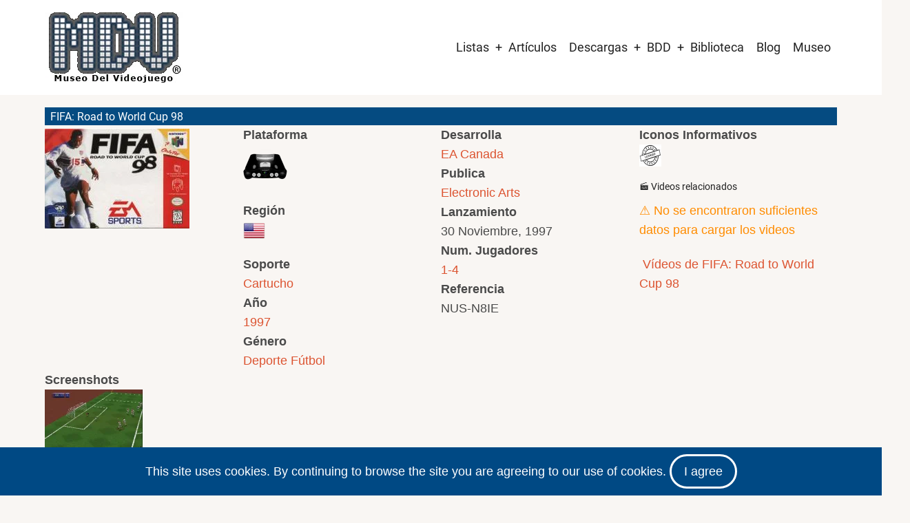

--- FILE ---
content_type: text/html; charset=utf-8
request_url: https://www.google.com/recaptcha/api2/aframe
body_size: 268
content:
<!DOCTYPE HTML><html><head><meta http-equiv="content-type" content="text/html; charset=UTF-8"></head><body><script nonce="M0rRkYew_ZLSfXzotMzIDA">/** Anti-fraud and anti-abuse applications only. See google.com/recaptcha */ try{var clients={'sodar':'https://pagead2.googlesyndication.com/pagead/sodar?'};window.addEventListener("message",function(a){try{if(a.source===window.parent){var b=JSON.parse(a.data);var c=clients[b['id']];if(c){var d=document.createElement('img');d.src=c+b['params']+'&rc='+(localStorage.getItem("rc::a")?sessionStorage.getItem("rc::b"):"");window.document.body.appendChild(d);sessionStorage.setItem("rc::e",parseInt(sessionStorage.getItem("rc::e")||0)+1);localStorage.setItem("rc::h",'1770109798351');}}}catch(b){}});window.parent.postMessage("_grecaptcha_ready", "*");}catch(b){}</script></body></html>

--- FILE ---
content_type: text/css
request_url: https://www.museodelvideojuego.com/files/asset_injector/css/resultados_apilados-61c89936fb19bf1258233bb704eb43ba.css?t9uz6p
body_size: -100
content:
.resultados_apilados > div {
  display: block;
  margin-bottom: 2px; /* Reduce el espacio a 2px */
}


--- FILE ---
content_type: text/css
request_url: https://www.museodelvideojuego.com/files/asset_injector/css/titulo_variante-5d05dabfd56ae9c5adfc58a407612a33.css?t9uz6p
body_size: -147
content:
h2 {
    font-size: 0.9rem;
}